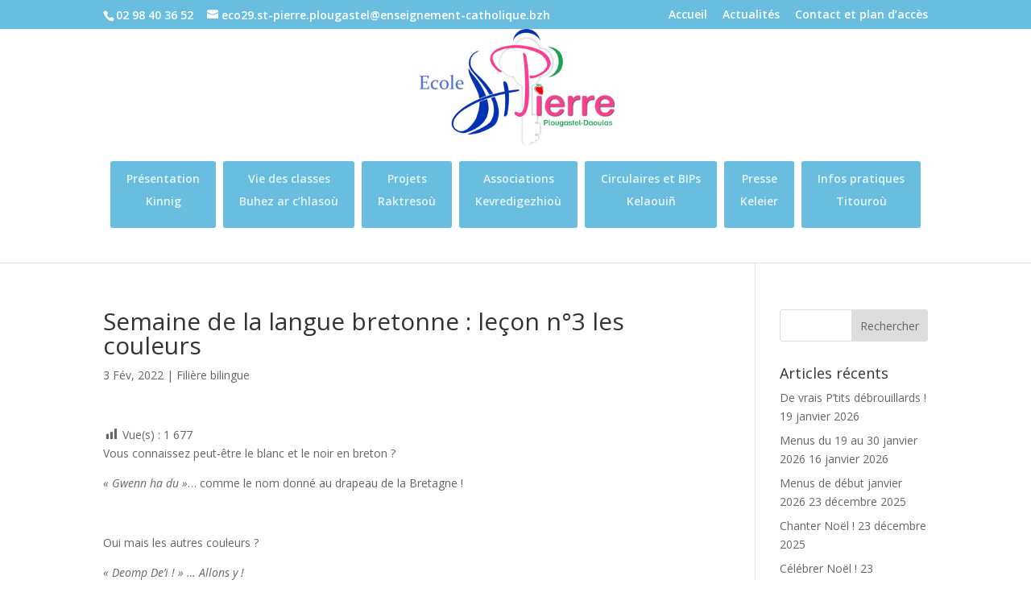

--- FILE ---
content_type: text/css
request_url: https://ecole-stpierre-plougastel.fr/wp-content/themes/Divi-child/style.css?ver=4.27.5
body_size: 311
content:
/*
 Theme Name:     Divi Child Theme
 Theme URI:      http://www.esio-informatique.fr
 Description:    Divi Child Theme
 Author:         ESIO Informatique Themes
 Author URI:     http://www.esio-informatique.fr
 Template:       Divi
 Version:        1.0.0
*/
 
@import url("../Divi/style.css");
 
/* =Theme customization starts here
------------------------------------------------------- */
